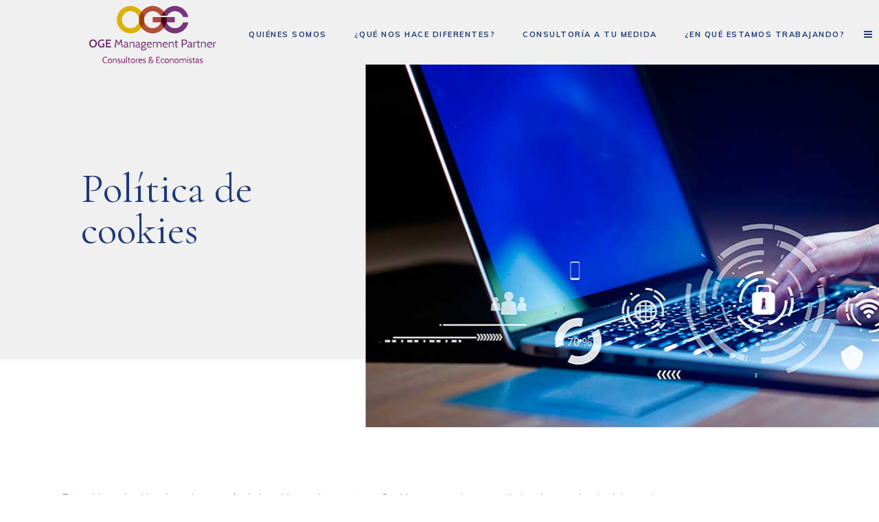

--- FILE ---
content_type: text/html; charset=UTF-8
request_url: https://ogeconsultores.es/politica-de-cookies/
body_size: 18711
content:
	<!DOCTYPE html>
<html lang="es">
<head>
	<meta charset="UTF-8" />
	
				<meta name="viewport" content="width=device-width,initial-scale=1,user-scalable=no">
		
            
            
	<link rel="profile" href="http://gmpg.org/xfn/11" />
	<link rel="pingback" href="https://ogeconsultores.es/xmlrpc.php" />

	<!--||  JM Twitter Cards by Julien Maury 11.1.4  ||-->
<meta name="twitter:card" content="summary">
<!-- [(-_-)@ creator: Missing critical option ! @(-_-)] -->
<!-- [(-_-)@ site: Missing critical option ! @(-_-)] -->
<meta name="twitter:title" content="Política de cookies">
<meta name="twitter:description" content="&nbsp;&nbsp;Este sitio web, al igual que la mayoría de los sitios en Internet, usa Cookies para mejorar y optimizar la experiencia del usuario.&nbsp;A continuación, encontrará infor">
<meta name="twitter:image" content="https://ogeconsultores.es/wp-content/plugins/jm-twitter-cards/admin/img/Twitter_logo_blue.png">
<!--||  /JM Twitter Cards by Julien Maury 11.1.4  ||-->
<meta name='robots' content='index, follow, max-image-preview:large, max-snippet:-1, max-video-preview:-1' />

	<!-- This site is optimized with the Yoast SEO plugin v16.7 - https://yoast.com/wordpress/plugins/seo/ -->
	<title>Política de cookies - OGE Consultores</title>
	<link rel="canonical" href="https://ogeconsultores.es/politica-de-cookies/" />
	<meta property="og:locale" content="es_ES" />
	<meta property="og:type" content="article" />
	<meta property="og:title" content="Política de cookies - OGE Consultores" />
	<meta property="og:description" content="&nbsp; &nbsp; Este sitio web, al igual que la mayoría de los sitios en Internet, usa Cookies para mejorar y optimizar la experiencia del usuario. &nbsp; A continuación, encontrará información detallada sobre qué son las Cookies, qué tipo de Cookies utiliza este sitio web, cómo..." />
	<meta property="og:url" content="https://ogeconsultores.es/politica-de-cookies/" />
	<meta property="og:site_name" content="OGE Consultores" />
	<meta property="article:modified_time" content="2021-01-19T22:56:12+00:00" />
	<meta name="twitter:card" content="summary_large_image" />
	<meta name="twitter:label1" content="Tiempo de lectura" />
	<meta name="twitter:data1" content="7 minutos" />
	<script type="application/ld+json" class="yoast-schema-graph">{"@context":"https://schema.org","@graph":[{"@type":"WebSite","@id":"https://ogeconsultores.es/#website","url":"https://ogeconsultores.es/","name":"OGE Consultores","description":"Consultora especializada en Granada","potentialAction":[{"@type":"SearchAction","target":{"@type":"EntryPoint","urlTemplate":"https://ogeconsultores.es/?s={search_term_string}"},"query-input":"required name=search_term_string"}],"inLanguage":"es"},{"@type":"WebPage","@id":"https://ogeconsultores.es/politica-de-cookies/#webpage","url":"https://ogeconsultores.es/politica-de-cookies/","name":"Pol\u00edtica de cookies - OGE Consultores","isPartOf":{"@id":"https://ogeconsultores.es/#website"},"datePublished":"2021-01-17T16:15:37+00:00","dateModified":"2021-01-19T22:56:12+00:00","breadcrumb":{"@id":"https://ogeconsultores.es/politica-de-cookies/#breadcrumb"},"inLanguage":"es","potentialAction":[{"@type":"ReadAction","target":["https://ogeconsultores.es/politica-de-cookies/"]}]},{"@type":"BreadcrumbList","@id":"https://ogeconsultores.es/politica-de-cookies/#breadcrumb","itemListElement":[{"@type":"ListItem","position":1,"name":"Portada","item":"https://ogeconsultores.es/"},{"@type":"ListItem","position":2,"name":"Pol\u00edtica de cookies"}]}]}</script>
	<!-- / Yoast SEO plugin. -->


<link rel='dns-prefetch' href='//fonts.googleapis.com' />
<link rel='dns-prefetch' href='//s.w.org' />
<link rel="alternate" type="application/rss+xml" title="OGE Consultores &raquo; Feed" href="https://ogeconsultores.es/feed/" />
<link rel="alternate" type="application/rss+xml" title="OGE Consultores &raquo; Feed de los comentarios" href="https://ogeconsultores.es/comments/feed/" />
<link rel="alternate" type="application/rss+xml" title="OGE Consultores &raquo; Comentario Política de cookies del feed" href="https://ogeconsultores.es/politica-de-cookies/feed/" />
		<script type="text/javascript">
			window._wpemojiSettings = {"baseUrl":"https:\/\/s.w.org\/images\/core\/emoji\/13.0.1\/72x72\/","ext":".png","svgUrl":"https:\/\/s.w.org\/images\/core\/emoji\/13.0.1\/svg\/","svgExt":".svg","source":{"concatemoji":"https:\/\/ogeconsultores.es\/wp-includes\/js\/wp-emoji-release.min.js?ver=5.7.6"}};
			!function(e,a,t){var n,r,o,i=a.createElement("canvas"),p=i.getContext&&i.getContext("2d");function s(e,t){var a=String.fromCharCode;p.clearRect(0,0,i.width,i.height),p.fillText(a.apply(this,e),0,0);e=i.toDataURL();return p.clearRect(0,0,i.width,i.height),p.fillText(a.apply(this,t),0,0),e===i.toDataURL()}function c(e){var t=a.createElement("script");t.src=e,t.defer=t.type="text/javascript",a.getElementsByTagName("head")[0].appendChild(t)}for(o=Array("flag","emoji"),t.supports={everything:!0,everythingExceptFlag:!0},r=0;r<o.length;r++)t.supports[o[r]]=function(e){if(!p||!p.fillText)return!1;switch(p.textBaseline="top",p.font="600 32px Arial",e){case"flag":return s([127987,65039,8205,9895,65039],[127987,65039,8203,9895,65039])?!1:!s([55356,56826,55356,56819],[55356,56826,8203,55356,56819])&&!s([55356,57332,56128,56423,56128,56418,56128,56421,56128,56430,56128,56423,56128,56447],[55356,57332,8203,56128,56423,8203,56128,56418,8203,56128,56421,8203,56128,56430,8203,56128,56423,8203,56128,56447]);case"emoji":return!s([55357,56424,8205,55356,57212],[55357,56424,8203,55356,57212])}return!1}(o[r]),t.supports.everything=t.supports.everything&&t.supports[o[r]],"flag"!==o[r]&&(t.supports.everythingExceptFlag=t.supports.everythingExceptFlag&&t.supports[o[r]]);t.supports.everythingExceptFlag=t.supports.everythingExceptFlag&&!t.supports.flag,t.DOMReady=!1,t.readyCallback=function(){t.DOMReady=!0},t.supports.everything||(n=function(){t.readyCallback()},a.addEventListener?(a.addEventListener("DOMContentLoaded",n,!1),e.addEventListener("load",n,!1)):(e.attachEvent("onload",n),a.attachEvent("onreadystatechange",function(){"complete"===a.readyState&&t.readyCallback()})),(n=t.source||{}).concatemoji?c(n.concatemoji):n.wpemoji&&n.twemoji&&(c(n.twemoji),c(n.wpemoji)))}(window,document,window._wpemojiSettings);
		</script>
		<style type="text/css">
img.wp-smiley,
img.emoji {
	display: inline !important;
	border: none !important;
	box-shadow: none !important;
	height: 1em !important;
	width: 1em !important;
	margin: 0 .07em !important;
	vertical-align: -0.1em !important;
	background: none !important;
	padding: 0 !important;
}
</style>
	<link rel='stylesheet' id='layerslider-css'  href='https://ogeconsultores.es/wp-content/plugins/LayerSlider/assets/static/layerslider/css/layerslider.css?ver=6.11.2' type='text/css' media='all' />
<link rel='stylesheet' id='wp-block-library-css'  href='https://ogeconsultores.es/wp-includes/css/dist/block-library/style.min.css?ver=5.7.6' type='text/css' media='all' />
<link rel='stylesheet' id='contact-form-7-css'  href='https://ogeconsultores.es/wp-content/plugins/contact-form-7/includes/css/styles.css?ver=5.4.2' type='text/css' media='all' />
<link rel='stylesheet' id='cookie-law-info-css'  href='https://ogeconsultores.es/wp-content/plugins/cookie-law-info/public/css/cookie-law-info-public.css?ver=2.0.1' type='text/css' media='all' />
<link rel='stylesheet' id='cookie-law-info-gdpr-css'  href='https://ogeconsultores.es/wp-content/plugins/cookie-law-info/public/css/cookie-law-info-gdpr.css?ver=2.0.1' type='text/css' media='all' />
<link rel='stylesheet' id='rs-plugin-settings-css'  href='https://ogeconsultores.es/wp-content/plugins/revslider/public/assets/css/rs6.css?ver=6.2.23' type='text/css' media='all' />
<style id='rs-plugin-settings-inline-css' type='text/css'>
#rs-demo-id {}
</style>
<link rel='stylesheet' id='68903441a-css'  href='https://ogeconsultores.es/wp-content/uploads/essential-addons-elementor/734e5f942.min.css?ver=1648109374' type='text/css' media='all' />
<link rel='stylesheet' id='mediaelement-css'  href='https://ogeconsultores.es/wp-includes/js/mediaelement/mediaelementplayer-legacy.min.css?ver=4.2.16' type='text/css' media='all' />
<link rel='stylesheet' id='wp-mediaelement-css'  href='https://ogeconsultores.es/wp-includes/js/mediaelement/wp-mediaelement.min.css?ver=5.7.6' type='text/css' media='all' />
<link rel='stylesheet' id='bridge-default-style-css'  href='https://ogeconsultores.es/wp-content/themes/bridge/style.css?ver=5.7.6' type='text/css' media='all' />
<link rel='stylesheet' id='bridge-qode-font_awesome-css'  href='https://ogeconsultores.es/wp-content/themes/bridge/css/font-awesome/css/font-awesome.min.css?ver=5.7.6' type='text/css' media='all' />
<link rel='stylesheet' id='bridge-qode-font_elegant-css'  href='https://ogeconsultores.es/wp-content/themes/bridge/css/elegant-icons/style.min.css?ver=5.7.6' type='text/css' media='all' />
<link rel='stylesheet' id='bridge-qode-linea_icons-css'  href='https://ogeconsultores.es/wp-content/themes/bridge/css/linea-icons/style.css?ver=5.7.6' type='text/css' media='all' />
<link rel='stylesheet' id='bridge-qode-dripicons-css'  href='https://ogeconsultores.es/wp-content/themes/bridge/css/dripicons/dripicons.css?ver=5.7.6' type='text/css' media='all' />
<link rel='stylesheet' id='bridge-qode-kiko-css'  href='https://ogeconsultores.es/wp-content/themes/bridge/css/kiko/kiko-all.css?ver=5.7.6' type='text/css' media='all' />
<link rel='stylesheet' id='bridge-qode-font_awesome_5-css'  href='https://ogeconsultores.es/wp-content/themes/bridge/css/font-awesome-5/css/font-awesome-5.min.css?ver=5.7.6' type='text/css' media='all' />
<link rel='stylesheet' id='bridge-stylesheet-css'  href='https://ogeconsultores.es/wp-content/themes/bridge/css/stylesheet.min.css?ver=5.7.6' type='text/css' media='all' />
<style id='bridge-stylesheet-inline-css' type='text/css'>
   .page-id-1265.disabled_footer_top .footer_top_holder, .page-id-1265.disabled_footer_bottom .footer_bottom_holder { display: none;}


</style>
<link rel='stylesheet' id='bridge-print-css'  href='https://ogeconsultores.es/wp-content/themes/bridge/css/print.css?ver=5.7.6' type='text/css' media='all' />
<link rel='stylesheet' id='bridge-style-dynamic-css'  href='https://ogeconsultores.es/wp-content/themes/bridge/css/style_dynamic.css?ver=1612794138' type='text/css' media='all' />
<link rel='stylesheet' id='bridge-responsive-css'  href='https://ogeconsultores.es/wp-content/themes/bridge/css/responsive.min.css?ver=5.7.6' type='text/css' media='all' />
<link rel='stylesheet' id='bridge-style-dynamic-responsive-css'  href='https://ogeconsultores.es/wp-content/themes/bridge/css/style_dynamic_responsive.css?ver=1612794138' type='text/css' media='all' />
<style id='bridge-style-dynamic-responsive-inline-css' type='text/css'>
.q_pie_chart_holder .pie_chart_text, .q_pie_chart_with_icon_holder .pie_chart_text{
margin: 6px 0 0;
}

.q_team .q_team_text{
padding-left: 0;
padding-top: 9px;
}

.q_team .q_team_title_holder{
text-align: left;
margin: 0 0 5px;
}

.q_team .q_team_title_holder .q_team_name{
margin: 0 0 0px;
}

.q_team .q_team_description_inner{
text-align: left;
padding-left: 0;
color: #777777;
}

.elementor-accordion .elementor-tab-content{
border-top: none;
}

.qode-btn.qode-btn-simple{
position: relative;
}

.qode-btn.qode-btn-simple:before{
content: '';
position: absolute;
left: 0;
width: 15px;
height: 1px;
background: #ff7d44;
top: 50%;
transform: translateY(-1px);
}

.qode-btn.qode-btn-simple .qode-btn-text{
padding-left: 30px;
}

.qode-btn.qode-btn-simple:after{
content: '';
position: absolute;
left: 17px;
top: 50%;
transform: translateY(-3px);
width: 6px;
height: 6px;
border-radius: 50%;
background: transparent;
border: 1px solid #ff7d44;
}

.q_pie_chart_holder .q_percentage{
font-family: 'Cormorant Garamond', sans-serif;
}

.q_team .q_team_description_inner p{
color: #777777;
}

section .elementor-accordion .elementor-tab-content{
border-top: none;
}

section .elementor-accordion .elementor-tab-title .elementor-accordion-icon{
font-size: 17px;
margin-top: 5px;
}

section .elementor-accordion .elementor-accordion-item+.elementor-accordion-item{
border-top: 1px solid #d4d4d4;
}

section .elementor-accordion .elementor-accordion-item{
margin: 0 0 23px;
} 

nav.main_menu ul li.active a {
    color: #6c306d;
}

.q_list.circle ul>li:before {
    background-color: #6c306d;
}

.cf7_custom_style_3 input.wpcf7-form-control.wpcf7-submit, .cf7_custom_style_3 input.wpcf7-form-control.wpcf7-submit:not([disabled]) {
    background-color: #6c306d;
    border-color: #6c306d;
}


header.sticky nav.main_menu > ul > li > a:hover span, header.sticky nav.main_menu > ul > li.active > a span, header.sticky nav.main_menu > ul > li:hover > a > span, header.sticky nav.main_menu > ul > li > a:hover > i, header.sticky nav.main_menu > ul > li:hover > a > i, header.sticky nav.main_menu > ul > li.active > a > i, .light.sticky nav.main_menu > ul > li > a:hover, .light.sticky nav.main_menu > ul > li.active > a, .dark.sticky nav.main_menu > ul > li > a:hover, .dark.sticky nav.main_menu > ul > li.active > a {
    color: #6c306d !important;
}

.page-id-1038 .title.title_size_large h1, .page-id-1040 .title.title_size_large h1, .page-id-1042 .title.title_size_large h1, .page-id-3 .title.title_size_large h1, .page-id-1265 .title.title_size_large h1, .category .title.title_size_large h1 {
    text-transform: initial;
    font-size: 66px;
}

.page-id-1038 .title_subtitle_holder_inner, .page-id-1040 .title_subtitle_holder_inner, .page-id-1042 .title_subtitle_holder_inner, .page-id-1265 .title_subtitle_holder_inner, .page-id-3 .title_subtitle_holder_inner, .category .title_subtitle_holder_inner{
   max-width: 670px !important;
} 

.elementor-1040 .elementor-element.elementor-element-b78171b .elementor-accordion .elementor-tab-content {
    line-height: inherit !important;
}

.elementor-1040 .elementor-element.elementor-element-b78171b .elementor-accordion .elementor-accordion-title{
    text-transform: inherit !important;
}

.page-id-1042 .elementor-text-editor.elementor-clearfix p{
   font-size:20px;
}

span.post_author {
    display: none;
}

.single-post .container {
    margin-top: 100px;
}

.single-post .title_outer.title_without_animation {
    display: none;
}

a.cli-privacy-readmore {
    display: none !important;
}

.single-post h5 a {
    font-size: 18px !important;
    text-transform: initial;
}

.single-post h5.latest_post_title.entry_title {
    line-height: 19px;
}

.single-post h2.entry_title {
    font-size: 50px;
}

.blog_holder.blog_single article h2 {
    font-size: 40px;
    line-height: 48px;
}

@media only screen and (max-width: 1440px) and (min-width: 769px){
    rs-layer#slider-1-slide-1-layer-5 {
       font-size: 78px !important;
   }
   rs-layer#grande-slider1, rs-layer#grande-slider2, rs-layer#grande-slider3 {
     left: 300px;
     top: 170px;
  }
  rs-layer#rosa-slider1, rs-layer#rosa-slider2, rs-layer#rosa-slider3 {
     left: 300px;
     top: 170px;
  }
  rs-layer#mediana-slider1, rs-layer#mediana-slider2, rs-layer#mediano-slider3 {
    left: 300px;
    top: 270px;
  }

  rs-layer#slider-1-slide-1-layer-5, rs-layer#slider-1-slide-2-layer-5, rs-layer#slider-1-slide-3-layer-5 {
    width: 600px !important;
    white-space: initial !important;
    top: -50px !important;
  }
 rs-layer#slider-1-slide-1-layer-4, rs-layer#slider-1-slide-2-layer-4, rs-layer#slider-1-slide-3-layer-4 {
    top: -100px;
}

rs-layer#slider-1-slide-1-layer-6, rs-layer#slider-1-slide-2-layer-6, rs-layer#slider-1-slide-3-layer-6 {
    width: 500px !important;
}

nav.main_menu > ul > li > a {
    padding: 0 8px;
    font-size: 11px;
}

.title.title_size_large h1 {
    font-size: 60px !important;
    line-height: 60px !important;
    width: 380px;
}

li#nav-menu-item-1137, li#nav-menu-item-1251 {
    display: none;
}

  .blog_holder.blog_gallery article .post_text h5 a {
      font-size: 20px;
      line-height: 20px;
  }

  .blog_holder.blog_gallery article .post_text h5 {
    line-height: 20px !important;
  }

  .blog_holder.blog_gallery article .post_category a {
    white-space: nowrap;
   }

  .elementor-element.elementor-element-f053920.elementor-widget.elementor-widget-heading h2, .elementor-element.elementor-element-cbd618a.elementor-widget.elementor-widget-heading h2 {
    font-size: 47px;
  }

  elementor-element.elementor-element-cbd618a.elementor-widget.elementor-widget-heading h2 {
     margin-top: 20px;
  }

}

@media only screen and (max-width: 1280px) {
      .blog_holder.blog_gallery article .post_text h5 a {
        font-size: 20px;
        line-height: 20px !important;
      }
   .blog_holder.blog_gallery article .post_text h5 {
     line-height: 20px !important;
    }
   
     .blog_holder.blog_gallery article .post_category a {
      white-space: nowrap;
     }     

     rs-layer#mediana-slider1, rs-layer#mediana-slider2, rs-layer#mediano-slider3 {
       left: 380px;
       /*top: 170px; */
    }
    rs-layer#grande-slider1, rs-layer#grande-slider2, rs-layer#grande-slider3 {
       left: 380px;
       /*top: 70px */;
   }
   rs-layer#slider-1-slide-1-layer-6, rs-layer#slider-1-slide-2-layer-6, rs-layer#slider-1-slide-3-layer-6 {
      width: 550px !important;
      white-space: initial !important;
  }

  .elementor-element.elementor-element-f053920.elementor-widget.elementor-widget-heading h2, .elementor-element.elementor-element-cbd618a.elementor-widget.elementor-widget-heading h2 {
     font-size: 47px;
  }
  .elementor-element.elementor-element-cbd618a.elementor-widget.elementor-widget-heading h2 {
    margin-top: 20px;
  }
}

@media only screen and (max-width: 768px) {
   .title.title_size_large h1 {
    width: 300px;
    line-height: 65px !important;
    font-size: 50px !important;
}

   .blog_holder.blog_gallery.masonry_pagination article {
     overflow: scroll;
   }
}

@media only screen and (min-width: 1001px){
.header_bottom{
padding-right: 101px;
}
}

header .header_inner_left{
left: 118px;
}

.q_list.circle ul>li, .q_list.number ul>li{
    color: #777777;
    margin: 0 0 8px;
    padding: 0 0 0 27px;
}

.q_list.circle ul>li:before{
    width: 15px;
    height: 1px;
    border-radius: 0;
    background-color: #ff7d44;
    top: 13px;
}

.qode_icon_with_text_widget .q_icon_with_title .icon_with_title_link{
margin: 0;
}

.qode_icon_with_text_widget .q_icon_with_title.tiny .icon_text_holder{
padding: 0 0 0 29px;
}

.qode_icon_with_text_widget .q_icon_with_title .icon_text_inner{
padding: 0 0 13px;
}

.qode-cf-newsletter-outer {
display: flex;
width: 100%;
}

.qode-cf-newsletter-outer .qode-cf-newsletter-mail{
width: 100%;
}

.qode-cf-newsletter-outer .qode-cf-newsletter-submit input{
font-family: "linea-basic-10" !important;
}

.q_icon_with_title .icon_with_title_link{
margin: 3px 0 0;
}

footer .q_icon_with_title:not(.right) .icon_holder{
top: -3px;
}

.qode-cf-newsletter-outer input.wpcf7-form-control.wpcf7-submit, .qode-cf-newsletter-outer input.wpcf7-form-control.wpcf7-submit:not([disabled]), .qode-cf-newsletter-outer .qode-cf-newsletter-outer .cf7_custom_style_1 input.wpcf7-form-control.wpcf7-submit:not([disabled]){
font-family: "linea-basic-10" !important;
}

.qode-cf-newsletter-outer div.wpcf7 .ajax-loader{
display: none;
}

.cf7_custom_style_1 input.wpcf7-form-control.wpcf7-submit, .cf7_custom_style_1 input.wpcf7-form-control.wpcf7-submit:not([disabled]) {
    background-color: #6c306d;
    border-color: #6c306d;
    font-size: 20px;
    height: 49px;
    line-height: 49px;
    padding: 0 14px;
}

.cf7_custom_style_1 input.wpcf7-form-control.wpcf7-text, .cf7_custom_style_1 input.wpcf7-form-control.wpcf7-number, .cf7_custom_style_1 input.wpcf7-form-control.wpcf7-date, .cf7_custom_style_1 textarea.wpcf7-form-control.wpcf7-textarea, .cf7_custom_style_1 select.wpcf7-form-control.wpcf7-select, .cf7_custom_style_1 input.wpcf7-form-control.wpcf7-quiz {
    background-color: rgba(255,255,255,0);
    border-color: #c1c1c1;
    border-width: 1px;
    border-style: solid;
    color: #ffffff;
    font-family: Muli;
    font-style: normal;
    font-weight: 400;
    letter-spacing: 0px;
    text-transform: none;
    margin-top: 0px;
    margin-bottom: 0px;
}

.footer_bottom_holder {
    background-color: #fff !important;
    padding: 0% 6% 0% 06%;
}

.contenedor-camara {
    padding: 80px;
    font-size: 16px;
}

.footer-fila1{
  display:flex;
  flex-wrap:wrap;
  align-items:center;
  justify-content: space-around;
}

.footer-fila2{
  padding: 40px 0;
}

.footer-fila3{
  display:flex;
  flex-wrap:wrap;
   justify-content: space-around;
}

@media only screen and (min-width: 769px) and (max-width: 1024px){
.footer_top, .footer_top.footer_top_full{
padding-left: 45px;
padding-right: 45px;
}
}

.cf7_custom_style_1 .qode-cf-newsletter-outer input.wpcf7-form-control.wpcf7-text{
border-right: 0
}

@media only screen and (max-width: 1366px){
.q_counter_holder span.counter{
font-size: 90px;
}

.q_counter_holder p.counter_text{
font-size: 35px;
}
}

.cf7_custom_style_2 input.wpcf7-form-control.wpcf7-submit, .cf7_custom_style_2 input.wpcf7-form-control.wpcf7-submit:not([disabled]){
margin: 27px 0 0;
}
.qode_video_box .qode_video_image .qode_video_box_button{
       border: 1px solid #fff;
}

.title_outer .title .title_holder .container_inner{
    width: 100%;
}

@media only screen and (min-width: 1001px){
    .title_outer .title .title_holder .container_inner{
        padding: 0 118px!important;
    }
}

@media only screen and (max-width: 1000px){
    .title_outer .title .title_holder .container_inner{
        padding: 0 45px!important;
    }
}

@media only screen and (max-width: 480px){
    .title_outer .title .title_holder .container_inner{
        padding: 0 25px!important;
    }

   .title.title_size_large h1 {
    width: 158px;
    font-size: 30px !important;
    line-height: 30px !important;
  }

  rs-layer#slider-1-slide-1-layer-6, rs-layer#slider-1-slide-2-layer-6, rs-layer#slider-1-slide-3-layer-6{
       width: 246px !important;
  }
   .elementor-335 .elementor-element.elementor-element-619b508 > .elementor-element-populated {
     margin: 0px  !important;
  }

}

@media only screen and (max-width: 420px){
    .title_outer .title .title_holder .container_inner{
        padding: 0 15px!important;
    }
}

.cf7_custom_style_3 input.wpcf7-form-control.wpcf7-submit, .cf7_custom_style_3 input.wpcf7-form-control.wpcf7-submit:not([disabled]){
margin: 27px 0 0;
}

.title_subtitle_holder{
padding-bottom: 5%;
}

.q_icon_with_title .icon_with_title_link:hover{
color: #ff7d44 !important;
}

@media only screen and (min-width: 1441px){
.qode-footer-paragraf{
    padding-right: 25%;
    box-sizing: border-box;
}
}
@media only screen and (max-width: 480px){
.footer_top.footer_top_full{
padding: 50px 25px;
}
}

@media only screen and (max-width: 1440px) {
rs-arrow.tp-leftarrow.tparrows.bridge-navigation,
rs-arrow.tp-rightarrow.tparrows.bridge-navigation{
left: -77px !important;
}

}

</style>
<link rel='stylesheet' id='js_composer_front-css'  href='https://ogeconsultores.es/wp-content/plugins/js_composer/assets/css/js_composer.min.css?ver=6.4.1' type='text/css' media='all' />
<link rel='stylesheet' id='bridge-style-handle-google-fonts-css'  href='https://fonts.googleapis.com/css?family=Raleway%3A100%2C200%2C300%2C400%2C500%2C600%2C700%2C800%2C900%2C100italic%2C300italic%2C400italic%2C700italic%7CCormorant+Garamond%3A100%2C200%2C300%2C400%2C500%2C600%2C700%2C800%2C900%2C100italic%2C300italic%2C400italic%2C700italic%7CMuli%3A100%2C200%2C300%2C400%2C500%2C600%2C700%2C800%2C900%2C100italic%2C300italic%2C400italic%2C700italic&#038;subset=latin%2Clatin-ext&#038;ver=1.0.0' type='text/css' media='all' />
<link rel='stylesheet' id='bridge-core-dashboard-style-css'  href='https://ogeconsultores.es/wp-content/plugins/bridge-core/modules/core-dashboard/assets/css/core-dashboard.min.css?ver=5.7.6' type='text/css' media='all' />
<link rel='stylesheet' id='bridge-childstyle-css'  href='https://ogeconsultores.es/wp-content/themes/bridge-child/style.css?ver=5.7.6' type='text/css' media='all' />
<script type='text/javascript' src='https://ogeconsultores.es/wp-content/themes/bridge/js/plugins/ScrollToPlugin.min.js?ver=5.7.6' id='ScrollToPlugin-js'></script>
<script type='text/javascript' src='https://ogeconsultores.es/wp-includes/js/jquery/jquery.min.js?ver=3.5.1' id='jquery-core-js'></script>
<script type='text/javascript' src='https://ogeconsultores.es/wp-includes/js/jquery/jquery-migrate.min.js?ver=3.3.2' id='jquery-migrate-js'></script>
<script type='text/javascript' id='layerslider-utils-js-extra'>
/* <![CDATA[ */
var LS_Meta = {"v":"6.11.2","fixGSAP":"1"};
/* ]]> */
</script>
<script type='text/javascript' src='https://ogeconsultores.es/wp-content/plugins/LayerSlider/assets/static/layerslider/js/layerslider.utils.js?ver=6.11.2' id='layerslider-utils-js'></script>
<script type='text/javascript' src='https://ogeconsultores.es/wp-content/plugins/LayerSlider/assets/static/layerslider/js/layerslider.kreaturamedia.jquery.js?ver=6.11.2' id='layerslider-js'></script>
<script type='text/javascript' src='https://ogeconsultores.es/wp-content/plugins/LayerSlider/assets/static/layerslider/js/layerslider.transitions.js?ver=6.11.2' id='layerslider-transitions-js'></script>
<script type='text/javascript' id='cookie-law-info-js-extra'>
/* <![CDATA[ */
var Cli_Data = {"nn_cookie_ids":[],"cookielist":[],"non_necessary_cookies":[],"ccpaEnabled":"","ccpaRegionBased":"","ccpaBarEnabled":"","ccpaType":"gdpr","js_blocking":"1","custom_integration":"","triggerDomRefresh":"","secure_cookies":""};
var cli_cookiebar_settings = {"animate_speed_hide":"500","animate_speed_show":"500","background":"#FFF","border":"#b1a6a6c2","border_on":"","button_1_button_colour":"#61a229","button_1_button_hover":"#4e8221","button_1_link_colour":"#fff","button_1_as_button":"1","button_1_new_win":"","button_2_button_colour":"#333","button_2_button_hover":"#292929","button_2_link_colour":"#444","button_2_as_button":"","button_2_hidebar":"1","button_3_button_colour":"#dd3333","button_3_button_hover":"#b12929","button_3_link_colour":"#fff","button_3_as_button":"1","button_3_new_win":"","button_4_button_colour":"#000","button_4_button_hover":"#000000","button_4_link_colour":"#333333","button_4_as_button":"","button_7_button_colour":"#61a229","button_7_button_hover":"#4e8221","button_7_link_colour":"#fff","button_7_as_button":"1","button_7_new_win":"","font_family":"inherit","header_fix":"","notify_animate_hide":"1","notify_animate_show":"","notify_div_id":"#cookie-law-info-bar","notify_position_horizontal":"right","notify_position_vertical":"bottom","scroll_close":"","scroll_close_reload":"","accept_close_reload":"","reject_close_reload":"","showagain_tab":"","showagain_background":"#fff","showagain_border":"#000","showagain_div_id":"#cookie-law-info-again","showagain_x_position":"100px","text":"#333333","show_once_yn":"","show_once":"10000","logging_on":"","as_popup":"","popup_overlay":"1","bar_heading_text":"","cookie_bar_as":"banner","popup_showagain_position":"bottom-right","widget_position":"left"};
var log_object = {"ajax_url":"https:\/\/ogeconsultores.es\/wp-admin\/admin-ajax.php"};
/* ]]> */
</script>
<script type='text/javascript' src='https://ogeconsultores.es/wp-content/plugins/cookie-law-info/public/js/cookie-law-info-public.js?ver=2.0.1' id='cookie-law-info-js'></script>
<script type='text/javascript' src='https://ogeconsultores.es/wp-content/plugins/revslider/public/assets/js/rbtools.min.js?ver=6.2.23' id='tp-tools-js'></script>
<script type='text/javascript' src='https://ogeconsultores.es/wp-content/plugins/revslider/public/assets/js/rs6.min.js?ver=6.2.23' id='revmin-js'></script>
<meta name="generator" content="Powered by LayerSlider 6.11.2 - Multi-Purpose, Responsive, Parallax, Mobile-Friendly Slider Plugin for WordPress." />
<!-- LayerSlider updates and docs at: https://layerslider.kreaturamedia.com -->
<link rel="https://api.w.org/" href="https://ogeconsultores.es/wp-json/" /><link rel="alternate" type="application/json" href="https://ogeconsultores.es/wp-json/wp/v2/pages/1265" /><link rel="EditURI" type="application/rsd+xml" title="RSD" href="https://ogeconsultores.es/xmlrpc.php?rsd" />
<link rel="wlwmanifest" type="application/wlwmanifest+xml" href="https://ogeconsultores.es/wp-includes/wlwmanifest.xml" /> 
<meta name="generator" content="WordPress 5.7.6" />
<link rel='shortlink' href='https://ogeconsultores.es/?p=1265' />
<link rel="alternate" type="application/json+oembed" href="https://ogeconsultores.es/wp-json/oembed/1.0/embed?url=https%3A%2F%2Fogeconsultores.es%2Fpolitica-de-cookies%2F" />
<link rel="alternate" type="text/xml+oembed" href="https://ogeconsultores.es/wp-json/oembed/1.0/embed?url=https%3A%2F%2Fogeconsultores.es%2Fpolitica-de-cookies%2F&#038;format=xml" />
			<script type="text/javascript">
				var cli_flush_cache = true;
			</script>
<meta name="generator" content="Powered by WPBakery Page Builder - drag and drop page builder for WordPress."/>
<meta name="generator" content="Powered by Slider Revolution 6.2.23 - responsive, Mobile-Friendly Slider Plugin for WordPress with comfortable drag and drop interface." />
<link rel="icon" href="https://ogeconsultores.es/wp-content/uploads/2020/12/cropped-favicon-oge-32x32.jpg" sizes="32x32" />
<link rel="icon" href="https://ogeconsultores.es/wp-content/uploads/2020/12/cropped-favicon-oge-192x192.jpg" sizes="192x192" />
<link rel="apple-touch-icon" href="https://ogeconsultores.es/wp-content/uploads/2020/12/cropped-favicon-oge-180x180.jpg" />
<meta name="msapplication-TileImage" content="https://ogeconsultores.es/wp-content/uploads/2020/12/cropped-favicon-oge-270x270.jpg" />
<script type="text/javascript">function setREVStartSize(e){
			//window.requestAnimationFrame(function() {				 
				window.RSIW = window.RSIW===undefined ? window.innerWidth : window.RSIW;	
				window.RSIH = window.RSIH===undefined ? window.innerHeight : window.RSIH;	
				try {								
					var pw = document.getElementById(e.c).parentNode.offsetWidth,
						newh;
					pw = pw===0 || isNaN(pw) ? window.RSIW : pw;
					e.tabw = e.tabw===undefined ? 0 : parseInt(e.tabw);
					e.thumbw = e.thumbw===undefined ? 0 : parseInt(e.thumbw);
					e.tabh = e.tabh===undefined ? 0 : parseInt(e.tabh);
					e.thumbh = e.thumbh===undefined ? 0 : parseInt(e.thumbh);
					e.tabhide = e.tabhide===undefined ? 0 : parseInt(e.tabhide);
					e.thumbhide = e.thumbhide===undefined ? 0 : parseInt(e.thumbhide);
					e.mh = e.mh===undefined || e.mh=="" || e.mh==="auto" ? 0 : parseInt(e.mh,0);		
					if(e.layout==="fullscreen" || e.l==="fullscreen") 						
						newh = Math.max(e.mh,window.RSIH);					
					else{					
						e.gw = Array.isArray(e.gw) ? e.gw : [e.gw];
						for (var i in e.rl) if (e.gw[i]===undefined || e.gw[i]===0) e.gw[i] = e.gw[i-1];					
						e.gh = e.el===undefined || e.el==="" || (Array.isArray(e.el) && e.el.length==0)? e.gh : e.el;
						e.gh = Array.isArray(e.gh) ? e.gh : [e.gh];
						for (var i in e.rl) if (e.gh[i]===undefined || e.gh[i]===0) e.gh[i] = e.gh[i-1];
											
						var nl = new Array(e.rl.length),
							ix = 0,						
							sl;					
						e.tabw = e.tabhide>=pw ? 0 : e.tabw;
						e.thumbw = e.thumbhide>=pw ? 0 : e.thumbw;
						e.tabh = e.tabhide>=pw ? 0 : e.tabh;
						e.thumbh = e.thumbhide>=pw ? 0 : e.thumbh;					
						for (var i in e.rl) nl[i] = e.rl[i]<window.RSIW ? 0 : e.rl[i];
						sl = nl[0];									
						for (var i in nl) if (sl>nl[i] && nl[i]>0) { sl = nl[i]; ix=i;}															
						var m = pw>(e.gw[ix]+e.tabw+e.thumbw) ? 1 : (pw-(e.tabw+e.thumbw)) / (e.gw[ix]);					
						newh =  (e.gh[ix] * m) + (e.tabh + e.thumbh);
					}				
					if(window.rs_init_css===undefined) window.rs_init_css = document.head.appendChild(document.createElement("style"));					
					document.getElementById(e.c).height = newh+"px";
					window.rs_init_css.innerHTML += "#"+e.c+"_wrapper { height: "+newh+"px }";				
				} catch(e){
					console.log("Failure at Presize of Slider:" + e)
				}					   
			//});
		  };</script>
<noscript><style> .wpb_animate_when_almost_visible { opacity: 1; }</style></noscript></head>

<body class="page-template-default page page-id-1265 bridge-core-2.5  qode_grid_1300 side_area_uncovered_from_content footer_responsive_adv qode-overridden-elementors-fonts qode_disabled_responsive_button_padding_change qode-child-theme-ver-1.0.0 qode-theme-ver-23.5 qode-theme-bridge wpb-js-composer js-comp-ver-6.4.1 vc_responsive elementor-default elementor-kit-978" itemscope itemtype="http://schema.org/WebPage">



	<section class="side_menu right ">
				<a href="#" target="_self" class="close_side_menu"></a>
		<div id="custom_html-2" class="widget_text widget widget_custom_html posts_holder"><div class="textwidget custom-html-widget"><h6>Otros enlaces</h6>
<ul>
<li><a href="/hablamos/" target="_self" rel="noopener"><span data-type="normal"  class="qode_icon_shortcode  q_font_awsome_icon   " style=" "><i class="qode_icon_font_awesome fa fa-envelope qode_icon_element" style="" ></i></span>¿Hablamos?</a></li>
	<li><a href="/blog/" target="_self" rel="noopener"><span data-type="normal"  class="qode_icon_shortcode  q_font_awsome_icon   " style=" "><i class="qode_icon_font_awesome fa fa-rss qode_icon_element" style="" ></i></span>Blog</a></li>
	<li><a href="/aviso-legal/" target="_self" rel="noopener"><span data-type="normal"  class="qode_icon_shortcode  q_font_awsome_icon   " style=" "><i class="qode_icon_font_awesome fa fa-balance-scale qode_icon_element" style="" ></i></span>Aviso Legal</a></li>
	<li><a href="/politica-de-cookies/" target="_self" rel="noopener"><i class="fas fa-cookie"></i> Política de cookies</a></li>
</ul>
<div class="separator  transparent   " style="margin-top: 20px;margin-bottom: 7px;"></div>



<!-- [social_icons type="normal_social" icon="fa-twitter" use_custom_size="yes" size="fa-lg" custom_size="17" link="https://twitter.com/OGELab" target="_blank"] -->

<span class='q_social_icon_holder normal_social' ><a itemprop='url' href='https://www.facebook.com/ogemanagement' target='_blank' rel="noopener"><i class="qode_icon_font_awesome fa fa-facebook fa-lg simple_social" style="font-size: 17px;" ></i></a></span>

<span class='q_social_icon_holder normal_social' ><a itemprop='url' href='https://linkedin.com/company/oge-consultores-y-economistas' target='_blank' rel="noopener"><i class="qode_icon_font_awesome fa fa-linkedin fa-lg simple_social" style="font-size: 17px;" ></i></a></span>
</div></div></section>

<div class="wrapper">
	<div class="wrapper_inner">

    
		<!-- Google Analytics start -->
				<!-- Google Analytics end -->

		
	<header class=" scroll_header_top_area  stick transparent scrolled_not_transparent page_header">
	<div class="header_inner clearfix">
				<div class="header_top_bottom_holder">
			
			<div class="header_bottom clearfix" style=' background-color:rgba(255, 255, 255, 0);' >
											<div class="header_inner_left">
																	<div class="mobile_menu_button">
		<span>
			<i class="qode_icon_font_awesome fa fa-bars " ></i>		</span>
	</div>
								<div class="logo_wrapper" >
	<div class="q_logo">
		<a itemprop="url" href="https://ogeconsultores.es/" >
             <img itemprop="image" class="normal" src="https://ogeconsultores.es/wp-content/uploads/2021/02/Logo-OGE-consultores-y-economistas.png" alt="Logo"> 			 <img itemprop="image" class="light" src="https://ogeconsultores.es/wp-content/uploads/2021/02/Logo-OGE-consultores-y-economistas.png" alt="Logo"/> 			 <img itemprop="image" class="dark" src="https://ogeconsultores.es/wp-content/uploads/2021/02/Logo-OGE-consultores-y-economistas.png" alt="Logo"/> 			 <img itemprop="image" class="sticky" src="https://ogeconsultores.es/wp-content/uploads/2021/02/Logo-OGE-fixed.jpg" alt="Logo"/> 			 <img itemprop="image" class="mobile" src="https://ogeconsultores.es/wp-content/uploads/2021/02/Logo-OGE-consultores-y-economistas.png" alt="Logo"/> 					</a>
	</div>
	</div>															</div>
															<div class="header_inner_right">
									<div class="side_menu_button_wrapper right">
																														<div class="side_menu_button">
																																	
	<a class="side_menu_button_link normal " href="javascript:void(0)">
		<i class="qode_icon_font_awesome fa fa-bars " ></i>	</a>
										</div>
									</div>
								</div>
							
							
							<nav class="main_menu drop_down right">
								<ul id="menu-main-menu" class=""><li id="nav-menu-item-965" class="menu-item menu-item-type-post_type menu-item-object-page  narrow"><a href="https://ogeconsultores.es/quienes-somos/" class=""><i class="menu_icon blank fa"></i><span>Quiénes Somos</span><span class="plus"></span></a></li>
<li id="nav-menu-item-1063" class="menu-item menu-item-type-post_type menu-item-object-page menu-item-has-children  has_sub narrow"><a href="https://ogeconsultores.es/que-nos-hace-diferentes/" class=""><i class="menu_icon blank fa"></i><span>¿Qué nos hace diferentes?</span><span class="plus"></span></a>
<div class="second"><div class="inner"><ul>
	<li id="nav-menu-item-1065" class="menu-item menu-item-type-custom menu-item-object-custom "><a href="/que-nos-hace-diferentes/#razon" class=""><i class="menu_icon blank fa"></i><span>Tú eres nuestra razón de ser</span><span class="plus"></span></a></li>
	<li id="nav-menu-item-1064" class="menu-item menu-item-type-custom menu-item-object-custom "><a href="/que-nos-hace-diferentes/#queremos" class=""><i class="menu_icon blank fa"></i><span>Queremos acompañarte</span><span class="plus"></span></a></li>
</ul></div></div>
</li>
<li id="nav-menu-item-1072" class="menu-item menu-item-type-post_type menu-item-object-page  narrow"><a href="https://ogeconsultores.es/consultoria-a-tu-medida/" class=""><i class="menu_icon blank fa"></i><span>Consultoría a tu medida</span><span class="plus"></span></a></li>
<li id="nav-menu-item-1250" class="menu-item menu-item-type-post_type menu-item-object-page  narrow"><a href="https://ogeconsultores.es/en-que-estamos-trabajando/" class=""><i class="menu_icon blank fa"></i><span>¿En qué estamos trabajando?</span><span class="plus"></span></a></li>
<li id="nav-menu-item-1251" class="menu-item menu-item-type-post_type menu-item-object-page  narrow"><a href="https://ogeconsultores.es/hablamos/" class=""><i class="menu_icon blank fa"></i><span>¿Hablamos?</span><span class="plus"></span></a></li>
<li id="nav-menu-item-1137" class="menu-item menu-item-type-post_type menu-item-object-page  narrow"><a href="https://ogeconsultores.es/blog/" class=""><i class="menu_icon blank fa"></i><span>Blog</span><span class="plus"></span></a></li>
</ul>							</nav>
														<nav class="mobile_menu">
	<ul id="menu-main-menu-1" class=""><li id="mobile-menu-item-965" class="menu-item menu-item-type-post_type menu-item-object-page "><a href="https://ogeconsultores.es/quienes-somos/" class=""><span>Quiénes Somos</span></a><span class="mobile_arrow"><i class="fa fa-angle-right"></i><i class="fa fa-angle-down"></i></span></li>
<li id="mobile-menu-item-1063" class="menu-item menu-item-type-post_type menu-item-object-page menu-item-has-children  has_sub"><a href="https://ogeconsultores.es/que-nos-hace-diferentes/" class=""><span>¿Qué nos hace diferentes?</span></a><span class="mobile_arrow"><i class="fa fa-angle-right"></i><i class="fa fa-angle-down"></i></span>
<ul class="sub_menu">
	<li id="mobile-menu-item-1065" class="menu-item menu-item-type-custom menu-item-object-custom "><a href="/que-nos-hace-diferentes/#razon" class=""><span>Tú eres nuestra razón de ser</span></a><span class="mobile_arrow"><i class="fa fa-angle-right"></i><i class="fa fa-angle-down"></i></span></li>
	<li id="mobile-menu-item-1064" class="menu-item menu-item-type-custom menu-item-object-custom "><a href="/que-nos-hace-diferentes/#queremos" class=""><span>Queremos acompañarte</span></a><span class="mobile_arrow"><i class="fa fa-angle-right"></i><i class="fa fa-angle-down"></i></span></li>
</ul>
</li>
<li id="mobile-menu-item-1072" class="menu-item menu-item-type-post_type menu-item-object-page "><a href="https://ogeconsultores.es/consultoria-a-tu-medida/" class=""><span>Consultoría a tu medida</span></a><span class="mobile_arrow"><i class="fa fa-angle-right"></i><i class="fa fa-angle-down"></i></span></li>
<li id="mobile-menu-item-1250" class="menu-item menu-item-type-post_type menu-item-object-page "><a href="https://ogeconsultores.es/en-que-estamos-trabajando/" class=""><span>¿En qué estamos trabajando?</span></a><span class="mobile_arrow"><i class="fa fa-angle-right"></i><i class="fa fa-angle-down"></i></span></li>
<li id="mobile-menu-item-1251" class="menu-item menu-item-type-post_type menu-item-object-page "><a href="https://ogeconsultores.es/hablamos/" class=""><span>¿Hablamos?</span></a><span class="mobile_arrow"><i class="fa fa-angle-right"></i><i class="fa fa-angle-down"></i></span></li>
<li id="mobile-menu-item-1137" class="menu-item menu-item-type-post_type menu-item-object-page "><a href="https://ogeconsultores.es/blog/" class=""><span>Blog</span></a><span class="mobile_arrow"><i class="fa fa-angle-right"></i><i class="fa fa-angle-down"></i></span></li>
</ul></nav>											</div>
			</div>
		</div>

</header>	<a id="back_to_top" href="#">
        <span class="fa-stack">
            <i class="qode_icon_font_awesome fa fa-angle-up " ></i>        </span>
	</a>
	
	
    
    	
    
    <div class="content ">
        <div class="content_inner  ">
    			<div class="title_outer title_without_animation"    data-height="630">
		<div class="title title_size_large  position_left  has_background" style="background-size:1919px auto;background-image:url(https://ogeconsultores.es/wp-content/uploads/2021/01/cabecera-legales.jpg);height:630px;">
			<div class="image not_responsive"><img itemprop="image" src="https://ogeconsultores.es/wp-content/uploads/2021/01/cabecera-legales.jpg" alt="&nbsp;" /> </div>
										<div class="title_holder"  style="padding-top:44px;height:586px;">
					<div class="container">
						<div class="container_inner clearfix">
								<div class="title_subtitle_holder" >
                                                                									<div class="title_subtitle_holder_inner">
																										<h1 ><span>Política de cookies</span></h1>
																	
																																			</div>
								                                                            </div>
						</div>
					</div>
				</div>
								</div>
			</div>
				<div class="container">
            			<div class="container_inner default_template_holder clearfix page_container_inner" >
																				<p>&nbsp;</p>
<p>&nbsp;</p>
<p><span style="font-weight: 400;">Este sitio web, al igual que la mayoría de los sitios en Internet, usa </span><i><span style="font-weight: 400;">Cookies</span></i><span style="font-weight: 400;"> para mejorar y optimizar la experiencia del usuario.</span></p>
<p>&nbsp;</p>
<p><span style="font-weight: 400;">A continuación, encontrará información detallada sobre qué son las </span><i><span style="font-weight: 400;">Cookies</span></i><span style="font-weight: 400;">, qué tipo de </span><i><span style="font-weight: 400;">Cookies</span></i><span style="font-weight: 400;"> utiliza este sitio web, cómo puede desactivarlas en su navegador y cómo bloquear específicamente la instalación de </span><i><span style="font-weight: 400;">Cookies </span></i><span style="font-weight: 400;">de terceros.</span></p>
<p>&nbsp;</p>
<ol>
<li><b> ¿Qué son las Cookies?</b></li>
</ol>
<p>&nbsp;</p>
<p><span style="font-weight: 400;">Las </span><i><span style="font-weight: 400;">Cookies</span></i><span style="font-weight: 400;"> son archivos que los sitios web o las aplicaciones instalan en el navegador o en el dispositivo (smartphone, tablet o televisión conectada) del usuario durante su recorrido por las páginas del sitio o por la aplicación, y sirven para almacenar información sobre su visita.</span></p>
<p>&nbsp;</p>
<p><span style="font-weight: 400;">Como la mayoría de los sitios en internet, este sitio web utiliza </span><i><span style="font-weight: 400;">Cookies</span></i><span style="font-weight: 400;"> para:</span></p>
<p>&nbsp;</p>
<ul>
<li style="font-weight: 400;"><span style="font-weight: 400;">Asegurar que las páginas web pueden funcionar correctamente.</span></li>
</ul>
<p>&nbsp;</p>
<ul>
<li style="font-weight: 400;"><span style="font-weight: 400;">Almacenar las preferencias, como el idioma que ha seleccionado o el tamaño de letra.</span></li>
</ul>
<p>&nbsp;</p>
<ul>
<li style="font-weight: 400;"><span style="font-weight: 400;">Conocer la experiencia de navegación del usuario.</span></li>
</ul>
<p>&nbsp;</p>
<ul>
<li style="font-weight: 400;"><span style="font-weight: 400;">Recopilar información estadística anónima, como qué páginas ha visitado el usuario o cuánto tiempo ha permanecido en el sitio web.</span></li>
</ul>
<p>&nbsp;</p>
<p><span style="font-weight: 400;">El uso de </span><i><span style="font-weight: 400;">Cookies</span></i><span style="font-weight: 400;"> permite optimizar la navegación, adaptando la información y los servicios ofrecidos a los intereses del usuario, para proporcionarle una mejor experiencia siempre que visita el sitio web.</span></p>
<p>&nbsp;</p>
<p><span style="font-weight: 400;">Este sitio web utiliza </span><i><span style="font-weight: 400;">Cookies</span></i><span style="font-weight: 400;"> para funcionar, adaptar y facilitar al máximo la navegación del usuario.</span></p>
<p>&nbsp;</p>
<ol start="2">
<li><b> Tipología, finalidad y funcionamiento</b></li>
</ol>
<p>&nbsp;</p>
<p><span style="font-weight: 400;">Las </span><i><span style="font-weight: 400;">Cookies</span></i><span style="font-weight: 400;">, en función de su permanencia, pueden dividirse en </span><i><span style="font-weight: 400;">cookies de sesión</span></i><span style="font-weight: 400;"> o </span><i><span style="font-weight: 400;">permanentes</span></i><span style="font-weight: 400;">.</span></p>
<p>&nbsp;</p>
<p><span style="font-weight: 400;">Las primeras expiran cuando el usuario cierra el navegador, mientras que las segundas expiran cuando se cumple el objetivo para el que sirven (por ejemplo, para que el usuario se mantenga identificado en el sitio web) o bien cuando se borran manualmente.</span></p>
<p>&nbsp;</p>
<p><span style="font-weight: 400;">Adicionalmente, en función de su objetivo, las </span><i><span style="font-weight: 400;">Cookies</span></i><span style="font-weight: 400;"> pueden clasificarse de la siguiente forma:</span></p>
<p>&nbsp;</p>
<p><b>Estrictamente necesarias (técnicas):</b><span style="font-weight: 400;"> Son aquellas imprescindibles para el correcto funcionamiento de la página. Normalmente se generan cuando el usuario accede al sitio web o inicia sesión en el mismo y se utilizan para identificarle en el sitio web con los siguientes objetivos:</span></p>
<p>&nbsp;</p>
<ul>
<li style="font-weight: 400;"><span style="font-weight: 400;">Mantener al usuario identificado de forma que, si abandona el sitio web, el navegador o el dispositivo y en otro momento vuelve a acceder a dicho sitio web, seguirá identificado, facilitando así su navegación sin tener que volver a identificarse.</span></li>
</ul>
<p>&nbsp;</p>
<ul>
<li style="font-weight: 400;"><span style="font-weight: 400;">Comprobar si el usuario está autorizado para acceder a ciertos servicios o zonas del sitio web.</span></li>
</ul>
<p>&nbsp;</p>
<p><b>De rendimiento:</b><span style="font-weight: 400;"> Se utilizan para mejorar la experiencia de navegación y optimizar el funcionamiento del sitio web como, por ejemplo, almacenar las configuraciones de servicios, o almacenar la compra realizada en un carrito de la compra.</span></p>
<p>&nbsp;</p>
<p><b>De publicidad:</b><span style="font-weight: 400;"> Son aquellas que recaban información sobre los anuncios mostrados a los usuarios del sitio web. Pueden ser de dos tipos:</span></p>
<p>&nbsp;</p>
<ul>
<li style="font-weight: 400;"><span style="font-weight: 400;">Anónimas: Solo recopilan información sobre los espacios publicitarios mostrados en el sitio web, con independencia del usuario que accede al sitio web, es decir, sin identificarle expresamente.</span></li>
</ul>
<p>&nbsp;</p>
<ul>
<li style="font-weight: 400;"><span style="font-weight: 400;">Personalizadas: Recopilan información personal del usuario del sitio web por parte de un tercero, para la personalización de dichos espacios publicitarios.</span></li>
</ul>
<p>&nbsp;</p>
<p><b>De geolocalización:</b><span style="font-weight: 400;"> Estas Cookies se utilizan para averiguar en qué país o región se encuentra el usuario cuando accede a un servicio del sitio web con el fin de ofrecerle contenidos o servicios adecuados a su localización.</span></p>
<p>&nbsp;</p>
<p><b>De analíticas:</b><span style="font-weight: 400;"> Recopilan información sobre la experiencia de navegación del usuario en el sitio web, normalmente de forma anónima, aunque en ocasiones también permiten identificar de manera única e inequívoca al usuario con el fin de obtener informes sobre los intereses de los usuarios en los servicios que ofrece el sitio web.</span></p>
<p>&nbsp;</p>
<ol start="3">
<li><b> Cookies utilizadas en este sitio web</b></li>
</ol>
<p>&nbsp;</p>
<p><span style="font-weight: 400;">A continuación, se muestra una tabla con las </span><i><span style="font-weight: 400;">Cookies</span></i><span style="font-weight: 400;"> utilizadas en este sitio web, incorporando un criterio de “nivel de intrusividad” apoyado en una escala del 1 al 3, en la que:</span></p>
<p>&nbsp;</p>
<p><b>Nivel 1:</b><span style="font-weight: 400;"> se corresponde con </span><i><span style="font-weight: 400;">Cookies</span></i><span style="font-weight: 400;"> estrictamente necesarias para la prestación del propio servicio solicitado por el usuario.</span></p>
<p>&nbsp;</p>
<p><b>Nivel 2:</b><span style="font-weight: 400;"> se corresponde con </span><i><span style="font-weight: 400;">Cookies de rendimiento (anónimas)</span></i><span style="font-weight: 400;"> necesarias para el mantenimiento de contenidos y navegación, de las que solo es necesario informar sobre su existencia.</span></p>
<p>&nbsp;</p>
<p><b>Nivel 3:</b><span style="font-weight: 400;"> se corresponde con </span><i><span style="font-weight: 400;">Cookies</span></i><span style="font-weight: 400;"> gestionadas por terceros que permiten el seguimiento del usuario a través de webs de las que ORGANIZACIÓN Y GESTIÓN EMPRESARIAL GRANADA S.L. no es titular.</span></p>
<p>&nbsp;</p>
<p><span style="font-weight: 400;">Normalmente se corresponden con </span><i><span style="font-weight: 400;">Cookies de publicidad</span></i><span style="font-weight: 400;"> o </span><i><span style="font-weight: 400;">de analíticas</span></i><span style="font-weight: 400;"> donde se identifica al usuario de manera única y evidente.</span></p>
<p>&nbsp;</p>
<p><span style="font-weight: 400;">Sin embargo, ORGANIZACIÓN Y GESTIÓN EMPRESARIAL GRANADA S.L únicamente usa Cookies propias.</span></p>
<p>&nbsp;</p>
<p><span style="font-weight: 400;">Las cookies propias son aquéllas que se envían al equipo terminal del usuario desde un equipo o dominio gestionado por el propio editor y desde el que se presta el servicio solicitado por el usuario.</span></p>
<p>&nbsp;</p>
<table>
<tbody>
<tr>
<td colspan="5"><b>Tabla de cookies utilizadas</b></td>
</tr>
<tr>
<td><b>Cookie</b></td>
<td><b>Duración</b></td>
<td><b>Tipo</b></td>
<td><b>Propósito</b></td>
<td><b>Intrusividad</b></td>
</tr>
<tr>
<td><span style="font-weight: 400;">_ga</span></td>
<td><span style="font-weight: 400;">2 años</span></td>
<td><span style="font-weight: 400;">Técnico</span></td>
<td><span style="font-weight: 400;">Distinguir a los usuarios</span></td>
<td><span style="font-weight: 400;">Nivel 1</span></td>
</tr>
<tr>
<td><span style="font-weight: 400;">_gid</span></td>
<td><span style="font-weight: 400;">24 horas</span></td>
<td><span style="font-weight: 400;">Técnico</span></td>
<td><span style="font-weight: 400;">Distinguir a los usuarios</span></td>
<td><span style="font-weight: 400;">Nivel 1</span></td>
</tr>
<tr>
<td><span style="font-weight: 400;">_gat</span></td>
<td><span style="font-weight: 400;">1 minuto</span></td>
<td><span style="font-weight: 400;">Técnico</span></td>
<td><span style="font-weight: 400;">Limitar el porcentaje de solicitudes</span></td>
<td><span style="font-weight: 400;">Nivel 1</span></td>
</tr>
<tr>
<td><span style="font-weight: 400;">AMP_TOKEN</span></td>
<td><span style="font-weight: 400;">30 segundos a un año</span></td>
<td><span style="font-weight: 400;">Análisis</span></td>
<td><span style="font-weight: 400;">Incluye un token que se puede utilizar para recuperar un ID de cliente del servicio de ID de cliente de AMP. Otros posibles valores indican inhabilitaciones, solicitudes en curso o errores obtenidos al recuperar un ID del servicio de ID de cliente de AMP.</span></td>
<td><span style="font-weight: 400;">Nivel 2</span></td>
</tr>
<tr>
<td><span style="font-weight: 400;">_gac_&lt;property-id&gt;</span></td>
<td><span style="font-weight: 400;">90 días</span></td>
<td><span style="font-weight: 400;">Análisis</span></td>
<td><span style="font-weight: 400;">Información de la campaña relativa al usuario</span></td>
<td><span style="font-weight: 400;">Nivel 2</span></td>
</tr>
</tbody>
</table>
<p>&nbsp;</p>
<ol start="4">
<li><b> Deshabilitar el uso de Cookies</b></li>
</ol>
<p>&nbsp;</p>
<p><span style="font-weight: 400;">Si el usuario así lo desea, es posible dejar de aceptar las </span><i><span style="font-weight: 400;">Cookies</span></i><span style="font-weight: 400;"> del navegador, o dejar de aceptar las </span><i><span style="font-weight: 400;">Cookies</span></i><span style="font-weight: 400;"> de un servicio en particular.</span></p>
<p>&nbsp;</p>
<p><span style="font-weight: 400;">Todos los navegadores modernos permiten cambiar la configuración de </span><i><span style="font-weight: 400;">Cookies</span></i><span style="font-weight: 400;">. Estos ajustes normalmente se encuentran en las “Opciones” o “Preferencias” del menú del navegador.</span></p>
<p>&nbsp;</p>
<p><span style="font-weight: 400;">El usuario podrá, en cualquier momento, deshabilitar el uso de Cookies en este sitio web mediante:</span></p>
<p>&nbsp;</p>
<p><span style="font-weight: 400;">La configuración del navegador, por ejemplo:</span></p>
<p>&nbsp;</p>
<p><span style="font-weight: 400;">Google Chrome:</span></p>
<p><a href="http://support.google.com/chrome/bin/answer.py?hl=es&amp;answer=95647"><span style="font-weight: 400;">http://support.google.com/chrome/bin/answer.py?hl=es&amp;answer=95647</span></a></p>
<p>&nbsp;</p>
<p><span style="font-weight: 400;">Internet Explorer:</span></p>
<p><a href="http://windows.microsoft.com/es-es/windows7/how-to-manage-cookies-in-internet-explorer-9"><span style="font-weight: 400;">http://windows.microsoft.com/es-es/windows7/how-to-manage-cookies-in-internet-explorer-9</span></a><span style="font-weight: 400;"> </span></p>
<p>&nbsp;</p>
<p><span style="font-weight: 400;">Mozilla Firefox:</span></p>
<p><a href="http://support.mozilla.org/es/kb/habilitar-y-deshabilitar-cookies-que-los-sitios-we"><span style="font-weight: 400;">http://support.mozilla.org/es/kb/habilitar-y-deshabilitar-cookies-que-los-sitios-we</span></a><span style="font-weight: 400;"> </span></p>
<p>&nbsp;</p>
<p><span style="font-weight: 400;">Apple Safari:</span></p>
<p><a href="http://support.apple.com/kb/ph5042"><span style="font-weight: 400;">http://support.apple.com/kb/ph5042</span></a><span style="font-weight: 400;"> </span></p>
<p>&nbsp;</p>
<p><span style="font-weight: 400;">Otras herramientas de terceros, disponibles on-line, que permiten a los usuarios detectar las </span><i><span style="font-weight: 400;">Cookies</span></i><span style="font-weight: 400;"> en cada sitio web que visita y gestionar su desactivación (por ejemplo, Ghostery: </span><a href="http://www.ghostery.com/privacy-statement"><span style="font-weight: 400;">http://www.ghostery.com/privacy-statement</span></a><span style="font-weight: 400;">).</span></p>
<p>&nbsp;</p>
<ol start="5">
<li><b> ¿Qué ocurre al deshabilitar las Cookies?</b></li>
</ol>
<p>&nbsp;</p>
<p><span style="font-weight: 400;">Algunas funcionalidades y servicios pueden quedar deshabilitados o tener un comportamiento diferente al esperado como, por ejemplo, permanecer identificado, mantener las compras en el “carrito de la compra” en un servicio de comercio electrónico o recibir información dirigida a su localización, entre otros.</span></p>
<p>&nbsp;</p>
<p><span style="font-weight: 400;">Si deshabilita el uso de </span><i><span style="font-weight: 400;">Cookies</span></i><span style="font-weight: 400;"> en este sitio web es probable que deje de poder acceder a ciertas zonas del mismo o que se degrade notablemente la experiencia de navegación en el mismo.</span></p>
<p>&nbsp;</p>
<ol start="6">
<li><b> Actualización de la Política de cookies</b></li>
</ol>
<p>&nbsp;</p>
<p><span style="font-weight: 400;">ORGANIZACIÓN Y GESTIÓN EMPRESARIAL GRANADA S.L. puede modificar esta Política de Cookies en función de exigencias legislativas, reglamentarias, o con la finalidad de adaptar dicha política a las instrucciones dictadas por la Agencia Española de Protección de Datos, por ello se aconseja a los usuarios que la visiten periódicamente.</span></p>
<p>&nbsp;</p>
<p><span style="font-weight: 400;">Cuando se produzcan cambios significativos en esta Política de cookies, se comunicará a los usuarios bien mediante la web o a través de correo electrónico a los usuarios registrados.</span></p>
<p>&nbsp;</p>
<p><b>Aviso Legal</b></p>
<p>&nbsp;</p>
<p><span style="font-weight: 400;">Google Analytics</span></p>
<p>&nbsp;</p>
<p><span style="font-weight: 400;">Esta página web contempla la utilización de Google Analytics, un servicio analítico de web prestado por Google, Inc., una compañía de Delaware cuya oficina principal está en 1600 Amphitheatre Parkway, Mountain View (California), CA 94043, Estados Unidos (“Google”).</span></p>
<p>&nbsp;</p>
<p><span style="font-weight: 400;">Google Analytics utiliza “cookies”, que son archivos de texto ubicados en su ordenador, para ayudar al website a analizar el uso que hacen los usuarios del sitio web. </span></p>
<p>&nbsp;</p>
<p><span style="font-weight: 400;">La información que genera la cookie acerca de su uso del website (incluyendo su dirección IP) será directamente transmitida y archivada por Google en los servidores de Estados Unidos.</span></p>
<p>&nbsp;</p>
<p><span style="font-weight: 400;">Google usará esta información por cuenta nuestra con el propósito de seguir la pista de su uso del website, recopilando informes de la actividad del website y prestando otros servicios relacionados con la actividad del website y el uso de Internet. Google podrá transmitir dicha información a terceros cuando así se lo requiera la legislación, o cuando dichos terceros procesen la información por cuenta de Google.</span></p>
<p>&nbsp;</p>
<p><span style="font-weight: 400;">Google no asociará su dirección IP con ningún otro dato del que disponga Google.</span></p>
<p>&nbsp;</p>
<p><span style="font-weight: 400;">Puede Usted rechazar el tratamiento de los datos o la información rechazando el uso de cookies mediante la selección de la configuración apropiada de su navegador, sin embargo, debe Usted saber que si lo hace puede ser que no pueda usar la plena funcionabilidad de este website.</span></p>
<p>&nbsp;</p>
<p><span style="font-weight: 400;">Al utilizar este website usted consiente el tratamiento de información acerca de usted por Google en la forma y para los fines arriba indicados.</span></p>
<p>&nbsp;</p>
<p><a href="https://www.google.com/intl/es/policies/privacy/"><span style="font-weight: 400;">https://www.google.com/intl/es/policies/privacy/</span></a><span style="font-weight: 400;"> </span></p>
<p>&nbsp;</p>
<p><span style="font-weight: 400;">Si tiene dudas sobre esta política de cookies, puede contactar con ORGANIZACIÓN Y GESTIÓN EMPRESARIAL GRANADA S.L</span></p>
<p>&nbsp;</p>
<p><a href="mailto:hablamos@ogeconsultores.es"><span style="font-weight: 400;">hablamos@ogeconsultores.es</span></a><span style="font-weight: 400;"> </span></p>
<p>&nbsp;</p>
<p>&nbsp;</p>
<p>&nbsp;</p>
														 
																				
		</div>
        	</div>
				
	</div>
</div>



	<footer >
		<div class="footer_inner clearfix">
				<div class="footer_top_holder">
            			<div class="footer_top footer_top_full">
																	<div class="three_columns clearfix">
								<div class="column1 footer_col1">
									<div class="column_inner">
										<div id="text-2" class="widget widget_text"><h5>Nosotros</h5>			<div class="textwidget"><p class="qode-footer-paragraf"><b><i><span data-contrast="none">OGE Consultores</span></i></b><span data-contrast="none"> está compuesto por un equi</span><span data-contrast="none">po  de profesionales especializados en todos aquellos ámbitos que son esenciales para que tu empresa avance.</span></p>
	<div class="vc_empty_space"  style="height: 50px" ><span
			class="vc_empty_space_inner">
			<span class="empty_space_image"  ></span>
		</span></div>


<ul>
<li><a href="/aviso-legal/">Aviso Legal</a></li>
<li><a href="/politica-de-cookies/">Política de cookies</a></li>
</ul>
</div>
		</div><div id="text-7" class="widget widget_text">			<div class="textwidget">	<div class="vc_empty_space"  style="height: 50px" ><span
			class="vc_empty_space_inner">
			<span class="empty_space_image"  ></span>
		</span></div>


<p>© 2021 Copyright <a href="https://ogeconsultores.es/" target="_blank" rel="nofollow noopener">OGE Consultores</a></p>
</div>
		</div>									</div>
								</div>
								<div class="column2 footer_col2">
									<div class="column_inner">
										<div id="text-3" class="widget widget_text"><h5>Contacto</h5>			<div class="textwidget"><p class="qode-footer-paragraf">Envíanos un mensaje para poder estudiar tu caso y ver de que modo podemos ayudarte.</p>
</div>
		</div><div class="widget qode_separator_widget" style="margin-bottom: 19px;"></div><div class="widget qode_icon_with_text_widget"><div class='q_icon_with_title tiny normal_icon qode-iwt-content-alignment-center '><div class="icon_holder " style=" "><span data-icon-type="normal"  data-icon-hover-color="#6c306d" style="font-size: 16px;" class="qode_iwt_icon_holder q_font_awsome_icon fa-lg  "><span aria-hidden="true" class="qode_icon_font_elegant icon_mail_alt qode_iwt_icon_element" style="color: #ffffff;" ></span></span></div><div class="icon_text_holder" style=""><div class="icon_text_inner" style=""><h1 class="icon_title" style=""></h1><p style=''></p><a itemprop='url' class='icon_with_title_link' href='mailto:hablamos@ogeconsultores.es' target='_self' style=''>hablamos@ogeconsultores.es</a></div></div></div></div><div class="widget qode_icon_with_text_widget"><div class='q_icon_with_title tiny normal_icon qode-iwt-content-alignment-center '><div class="icon_holder " style=" "><span data-icon-type="normal"  data-icon-hover-color="#6c306d" style="font-size: 16px;" class="qode_iwt_icon_holder q_font_awsome_icon fa-lg  "><span aria-hidden="true" class="qode_icon_font_elegant icon_mobile qode_iwt_icon_element" style="color: #ffffff;" ></span></span></div><div class="icon_text_holder" style=""><div class="icon_text_inner" style=""><h1 class="icon_title" style=""></h1><p style=''></p><a itemprop='url' class='icon_with_title_link' href='tel:+34858952014' target='_self' style=''>+34 858 95 20 14</a></div></div></div></div><div class="widget qode_icon_with_text_widget"><div class='q_icon_with_title tiny normal_icon qode-iwt-content-alignment-center '><div class="icon_holder " style=" "><span data-icon-type="normal"  data-icon-hover-color="#6c306d" style="font-size: 16px;" class="qode_iwt_icon_holder q_font_awsome_icon fa-lg  "><span aria-hidden="true" class="qode_icon_font_elegant icon_pin_alt qode_iwt_icon_element" style="color: #ffffff;" ></span></span></div><div class="icon_text_holder" style=""><div class="icon_text_inner" style=""><h1 class="icon_title" style=""></h1><p style=''></p><a itemprop='url' class='icon_with_title_link' href='https://www.google.es/maps/place/OLYMPIA+BUILDING,+Calle+Gran+Va+de+Coln,+21,+18001+Granada/@37.178108,-3.6012566,17z/data=!3m1!4b1!4m5!3m4!1s0xd71fcbf8264f173:0x4503a3f34306c237!8m2!3d37.1781037!4d-3.5990679' target='_blank' style=''>Gran Vía de Colón, 21 – 1ª Planta. GRANADA</a></div></div></div></div><div class="widget qode_separator_widget" style="margin-bottom: 1px;"></div><span class='q_social_icon_holder normal_social' data-color=#ffffff data-hover-color=#ff7d44><a itemprop='url' href='https://www.facebook.com/ogemanagement' target='_blank'><span aria-hidden="true" class="qode_icon_font_elegant social_facebook  simple_social" style="color: #ffffff;font-size: 10px;" ></span></a></span><span class='q_social_icon_holder normal_social' data-color=#fff data-hover-color=#ff7d44><a itemprop='url' href='https://linkedin.com/company/oge-consultores-y-economistas' target='_blank'><span aria-hidden="true" class="qode_icon_font_elegant social_linkedin  simple_social" style="color: #fff;font-size: 10px;" ></span></a></span>									</div>
								</div>
								<div class="column3 footer_col3">
									<div class="column_inner">
										<div id="text-5" class="widget widget_text"><h5>Blog</h5>			<div class="textwidget"><ul>
<li><a href="/gestion-empresarial/">Gestión empresarial</a></li>
<li><a href="/innovacion/">Innovación</a></li>
<li><a href="/kit-de-supervivencia/">Kit de supervivencia</a></li>
<li><a href="/reflexiones/">Reflexiones</a></li>
</ul>
</div>
		</div>									</div>
								</div>
							</div>
													</div>
					</div>
							<div class="footer_bottom_holder">
                									<div class="footer_bottom">
				<div class="textwidget custom-html-widget"><div class="contenedor-camara">
	<div class="footer-fila1">
		<img alt="Unión Europea" src="https://ogeconsultores.es/wp-content/uploads/2021/01/ue.jpg" />
		<img alt="Camara de Comercio España" src="https://ogeconsultores.es/wp-content/uploads/2021/01/5.-logo-Camara-Esp.jpg" />
		<img alt="Camara de Comercio Granada" src="https://ogeconsultores.es/wp-content/uploads/2021/01/4.-logo-Camara-Gr.jpg" />
	</div>
	<div class="footer-fila2">
		ORGANIZACIÓN Y GESTIÓN EMPRESARIAL GRANADA S.L.U. ha sido beneficiada por Fondo Europeo de Desarrollo Regional, cuyo objetivo es mejorar el uso y la calidad de las tecnologías de la información y de las comunicaciones y el acceso a las mismas, gracias al cual se ha procedido al diseño y desarrollo de un sitio web corporativo para la mejora de la competitividad y productividad de la empresa. Esta acción ha tenido lugar en enero de 2021. Para ello ha contado con el apoyo del Programa TICCámaras Convocatoria Extraordinaria de la Cámara de Comercio de Granada.
	</div>
	<div class="footer-fila3">
		<div class="caja-pie">
			Fondo europeo de Desarrollo Regional
		</div>
		<div class="caja-pie">
			Una manera de hacer Europa
		</div>
	</div>
</div></div>			</div>
								</div>
				</div>
	</footer>
		
</div>
</div>
<!--googleoff: all--><div id="cookie-law-info-bar" data-nosnippet="true"><span><div class="cli-bar-container cli-style-v2"><div class="cli-bar-message">Usamos cookies en nuestro sitio web para brindarle la experiencia más relevante recordando sus preferencias y visitas repetidas. Al hacer clic en "Aceptar", acepta el uso de TODAS las cookies.</div><div class="cli-bar-btn_container"><a role='button' tabindex='0' class="cli_settings_button" style="margin:0px 10px 0px 5px;" >Configuración de cookies</a><a role='button' tabindex='0' data-cli_action="accept" id="cookie_action_close_header"  class="medium cli-plugin-button cli-plugin-main-button cookie_action_close_header cli_action_button" style="display:inline-block; ">ACEPTAR</a></div></div></span></div><div id="cookie-law-info-again" style="display:none;" data-nosnippet="true"><span id="cookie_hdr_showagain">Manage consent</span></div><div class="cli-modal" data-nosnippet="true" id="cliSettingsPopup" tabindex="-1" role="dialog" aria-labelledby="cliSettingsPopup" aria-hidden="true">
  <div class="cli-modal-dialog" role="document">
	<div class="cli-modal-content cli-bar-popup">
	  	<button type="button" class="cli-modal-close" id="cliModalClose">
			<svg class="" viewBox="0 0 24 24"><path d="M19 6.41l-1.41-1.41-5.59 5.59-5.59-5.59-1.41 1.41 5.59 5.59-5.59 5.59 1.41 1.41 5.59-5.59 5.59 5.59 1.41-1.41-5.59-5.59z"></path><path d="M0 0h24v24h-24z" fill="none"></path></svg>
			<span class="wt-cli-sr-only">Cerrar</span>
	  	</button>
	  	<div class="cli-modal-body">
			<div class="cli-container-fluid cli-tab-container">
	<div class="cli-row">
		<div class="cli-col-12 cli-align-items-stretch cli-px-0">
			<div class="cli-privacy-overview">
				<h4>Resumen de privacidad</h4>				<div class="cli-privacy-content">
					<div class="cli-privacy-content-text">Este sitio web utiliza cookies para mejorar su experiencia mientras navega por el sitio web. <a href='https://ogeconsultores.es/politica-de-cookies/' id="CONSTANT_OPEN_URL" target="_blank"  class="cli-plugin-main-link cli-minimize-bar"  style="display:inline-block;" >Leer más</a></div>
				</div>
				<a class="cli-privacy-readmore"  aria-label="Mostrar más" tabindex="0" role="button" data-readmore-text="Mostrar más" data-readless-text="Mostrar menos"></a>			</div>
		</div>
		<div class="cli-col-12 cli-align-items-stretch cli-px-0 cli-tab-section-container">
												<div class="cli-tab-section">
						<div class="cli-tab-header">
							<a role="button" tabindex="0" class="cli-nav-link cli-settings-mobile" data-target="necessary" data-toggle="cli-toggle-tab">
								Necesarias							</a>
							<div class="wt-cli-necessary-checkbox">
                        <input type="checkbox" class="cli-user-preference-checkbox"  id="wt-cli-checkbox-necessary" data-id="checkbox-necessary" checked="checked"  />
                        <label class="form-check-label" for="wt-cli-checkbox-necessary">Necesarias</label>
                    </div>
                    <span class="cli-necessary-caption">Siempre activado</span> 						</div>
						<div class="cli-tab-content">
							<div class="cli-tab-pane cli-fade" data-id="necessary">
								<p>Las cookies necesarias son absolutamente esenciales para que el sitio web funcione correctamente. Esta categoría solo incluye cookies que garantizan funcionalidades básicas y características de seguridad del sitio web. Estas cookies no almacenan ninguna información personal.</p>
							</div>
						</div>
					</div>
																	<div class="cli-tab-section">
						<div class="cli-tab-header">
							<a role="button" tabindex="0" class="cli-nav-link cli-settings-mobile" data-target="non-necessary" data-toggle="cli-toggle-tab">
								No necesarias							</a>
							<div class="cli-switch">
                        <input type="checkbox" id="wt-cli-checkbox-non-necessary" class="cli-user-preference-checkbox"  data-id="checkbox-non-necessary"  checked='checked' />
                        <label for="wt-cli-checkbox-non-necessary" class="cli-slider" data-cli-enable="Activado" data-cli-disable="Desactivado"><span class="wt-cli-sr-only">No necesarias</span></label>
                    </div>						</div>
						<div class="cli-tab-content">
							<div class="cli-tab-pane cli-fade" data-id="non-necessary">
								<p>Las cookies que pueden no ser particularmente necesarias para el funcionamiento del sitio web y se utilizan específicamente para recopilar datos personales del usuario a través de análisis, anuncios y otros contenidos incrustados se denominan cookies no necesarias. Es obligatorio obtener el consentimiento del usuario antes de ejecutar estas cookies en su sitio web.</p>
							</div>
						</div>
					</div>
										</div>
	</div>
</div>
	  	</div>
	  	<div class="cli-modal-footer">
			<div class="wt-cli-element cli-container-fluid cli-tab-container">
				<div class="cli-row">
					<div class="cli-col-12 cli-align-items-stretch cli-px-0">
						<div class="cli-tab-footer wt-cli-privacy-overview-actions">
						
															<a id="wt-cli-privacy-save-btn" role="button" tabindex="0" data-cli-action="accept" class="wt-cli-privacy-btn cli_setting_save_button wt-cli-privacy-accept-btn cli-btn">GUARDAR Y ACEPTAR</a>
													</div>
						
					</div>
				</div>
			</div>
		</div>
	</div>
  </div>
</div>
<div class="cli-modal-backdrop cli-fade cli-settings-overlay"></div>
<div class="cli-modal-backdrop cli-fade cli-popupbar-overlay"></div>
<!--googleon: all--><script type="text/html" id="wpb-modifications"></script><script type='text/javascript' src='https://ogeconsultores.es/wp-includes/js/dist/vendor/wp-polyfill.min.js?ver=7.4.4' id='wp-polyfill-js'></script>
<script type='text/javascript' id='wp-polyfill-js-after'>
( 'fetch' in window ) || document.write( '<script src="https://ogeconsultores.es/wp-includes/js/dist/vendor/wp-polyfill-fetch.min.js?ver=3.0.0"></scr' + 'ipt>' );( document.contains ) || document.write( '<script src="https://ogeconsultores.es/wp-includes/js/dist/vendor/wp-polyfill-node-contains.min.js?ver=3.42.0"></scr' + 'ipt>' );( window.DOMRect ) || document.write( '<script src="https://ogeconsultores.es/wp-includes/js/dist/vendor/wp-polyfill-dom-rect.min.js?ver=3.42.0"></scr' + 'ipt>' );( window.URL && window.URL.prototype && window.URLSearchParams ) || document.write( '<script src="https://ogeconsultores.es/wp-includes/js/dist/vendor/wp-polyfill-url.min.js?ver=3.6.4"></scr' + 'ipt>' );( window.FormData && window.FormData.prototype.keys ) || document.write( '<script src="https://ogeconsultores.es/wp-includes/js/dist/vendor/wp-polyfill-formdata.min.js?ver=3.0.12"></scr' + 'ipt>' );( Element.prototype.matches && Element.prototype.closest ) || document.write( '<script src="https://ogeconsultores.es/wp-includes/js/dist/vendor/wp-polyfill-element-closest.min.js?ver=2.0.2"></scr' + 'ipt>' );( 'objectFit' in document.documentElement.style ) || document.write( '<script src="https://ogeconsultores.es/wp-includes/js/dist/vendor/wp-polyfill-object-fit.min.js?ver=2.3.4"></scr' + 'ipt>' );
</script>
<script type='text/javascript' id='contact-form-7-js-extra'>
/* <![CDATA[ */
var wpcf7 = {"api":{"root":"https:\/\/ogeconsultores.es\/wp-json\/","namespace":"contact-form-7\/v1"}};
/* ]]> */
</script>
<script type='text/javascript' src='https://ogeconsultores.es/wp-content/plugins/contact-form-7/includes/js/index.js?ver=5.4.2' id='contact-form-7-js'></script>
<script type='text/javascript' id='68903441a-js-extra'>
/* <![CDATA[ */
var localize = {"ajaxurl":"https:\/\/ogeconsultores.es\/wp-admin\/admin-ajax.php","nonce":"78aef22803","i18n":{"added":"Added ","compare":"Comparar","loading":"Cargando..."}};
/* ]]> */
</script>
<script type='text/javascript' src='https://ogeconsultores.es/wp-content/uploads/essential-addons-elementor/734e5f942.min.js?ver=1648109374' id='68903441a-js'></script>
<script type='text/javascript' src='https://ogeconsultores.es/wp-includes/js/jquery/ui/core.min.js?ver=1.12.1' id='jquery-ui-core-js'></script>
<script type='text/javascript' src='https://ogeconsultores.es/wp-includes/js/jquery/ui/accordion.min.js?ver=1.12.1' id='jquery-ui-accordion-js'></script>
<script type='text/javascript' src='https://ogeconsultores.es/wp-includes/js/jquery/ui/tabs.min.js?ver=1.12.1' id='jquery-ui-tabs-js'></script>
<script type='text/javascript' src='https://ogeconsultores.es/wp-content/themes/bridge/js/plugins/doubletaptogo.js?ver=5.7.6' id='doubleTapToGo-js'></script>
<script type='text/javascript' src='https://ogeconsultores.es/wp-content/themes/bridge/js/plugins/modernizr.min.js?ver=5.7.6' id='modernizr-js'></script>
<script type='text/javascript' src='https://ogeconsultores.es/wp-content/themes/bridge/js/plugins/jquery.appear.js?ver=5.7.6' id='appear-js'></script>
<script type='text/javascript' src='https://ogeconsultores.es/wp-includes/js/hoverIntent.min.js?ver=1.8.1' id='hoverIntent-js'></script>
<script type='text/javascript' src='https://ogeconsultores.es/wp-content/themes/bridge/js/plugins/counter.js?ver=5.7.6' id='counter-js'></script>
<script type='text/javascript' src='https://ogeconsultores.es/wp-content/themes/bridge/js/plugins/easypiechart.js?ver=5.7.6' id='easyPieChart-js'></script>
<script type='text/javascript' src='https://ogeconsultores.es/wp-content/themes/bridge/js/plugins/mixitup.js?ver=5.7.6' id='mixItUp-js'></script>
<script type='text/javascript' src='https://ogeconsultores.es/wp-content/themes/bridge/js/plugins/jquery.prettyPhoto.js?ver=5.7.6' id='prettyphoto-js'></script>
<script type='text/javascript' src='https://ogeconsultores.es/wp-content/themes/bridge/js/plugins/jquery.fitvids.js?ver=5.7.6' id='fitvids-js'></script>
<script type='text/javascript' src='https://ogeconsultores.es/wp-content/themes/bridge/js/plugins/jquery.flexslider-min.js?ver=5.7.6' id='flexslider-js'></script>
<script type='text/javascript' id='mediaelement-core-js-before'>
var mejsL10n = {"language":"es","strings":{"mejs.download-file":"Descargar archivo","mejs.install-flash":"Est\u00e1s usando un navegador que no tiene Flash activo o instalado. Por favor, activa el componente del reproductor Flash o descarga la \u00faltima versi\u00f3n desde https:\/\/get.adobe.com\/flashplayer\/","mejs.fullscreen":"Pantalla completa","mejs.play":"Reproducir","mejs.pause":"Pausa","mejs.time-slider":"Control de tiempo","mejs.time-help-text":"Usa las teclas de direcci\u00f3n izquierda\/derecha para avanzar un segundo y las flechas arriba\/abajo para avanzar diez segundos.","mejs.live-broadcast":"Transmisi\u00f3n en vivo","mejs.volume-help-text":"Utiliza las teclas de flecha arriba\/abajo para aumentar o disminuir el volumen.","mejs.unmute":"Activar el sonido","mejs.mute":"Silenciar","mejs.volume-slider":"Control de volumen","mejs.video-player":"Reproductor de v\u00eddeo","mejs.audio-player":"Reproductor de audio","mejs.captions-subtitles":"Pies de foto \/ Subt\u00edtulos","mejs.captions-chapters":"Cap\u00edtulos","mejs.none":"Ninguna","mejs.afrikaans":"Afrik\u00e1ans","mejs.albanian":"Albano","mejs.arabic":"\u00c1rabe","mejs.belarusian":"Bielorruso","mejs.bulgarian":"B\u00falgaro","mejs.catalan":"Catal\u00e1n","mejs.chinese":"Chino","mejs.chinese-simplified":"Chino (Simplificado)","mejs.chinese-traditional":"Chino (Tradicional)","mejs.croatian":"Croata","mejs.czech":"Checo","mejs.danish":"Dan\u00e9s","mejs.dutch":"Holand\u00e9s","mejs.english":"Ingl\u00e9s","mejs.estonian":"Estonio","mejs.filipino":"Filipino","mejs.finnish":"Fin\u00e9s","mejs.french":"Franc\u00e9s","mejs.galician":"Gallego","mejs.german":"Alem\u00e1n","mejs.greek":"Griego","mejs.haitian-creole":"Creole haitiano","mejs.hebrew":"Hebreo","mejs.hindi":"Indio","mejs.hungarian":"H\u00fangaro","mejs.icelandic":"Island\u00e9s","mejs.indonesian":"Indonesio","mejs.irish":"Irland\u00e9s","mejs.italian":"Italiano","mejs.japanese":"Japon\u00e9s","mejs.korean":"Coreano","mejs.latvian":"Let\u00f3n","mejs.lithuanian":"Lituano","mejs.macedonian":"Macedonio","mejs.malay":"Malayo","mejs.maltese":"Malt\u00e9s","mejs.norwegian":"Noruego","mejs.persian":"Persa","mejs.polish":"Polaco","mejs.portuguese":"Portugu\u00e9s","mejs.romanian":"Rumano","mejs.russian":"Ruso","mejs.serbian":"Serbio","mejs.slovak":"Eslovaco","mejs.slovenian":"Esloveno","mejs.spanish":"Espa\u00f1ol","mejs.swahili":"Swahili","mejs.swedish":"Sueco","mejs.tagalog":"Tagalo","mejs.thai":"Tailand\u00e9s","mejs.turkish":"Turco","mejs.ukrainian":"Ukraniano","mejs.vietnamese":"Vietnamita","mejs.welsh":"Gal\u00e9s","mejs.yiddish":"Yiddish"}};
</script>
<script type='text/javascript' src='https://ogeconsultores.es/wp-includes/js/mediaelement/mediaelement-and-player.min.js?ver=4.2.16' id='mediaelement-core-js'></script>
<script type='text/javascript' src='https://ogeconsultores.es/wp-includes/js/mediaelement/mediaelement-migrate.min.js?ver=5.7.6' id='mediaelement-migrate-js'></script>
<script type='text/javascript' id='mediaelement-js-extra'>
/* <![CDATA[ */
var _wpmejsSettings = {"pluginPath":"\/wp-includes\/js\/mediaelement\/","classPrefix":"mejs-","stretching":"responsive"};
/* ]]> */
</script>
<script type='text/javascript' src='https://ogeconsultores.es/wp-includes/js/mediaelement/wp-mediaelement.min.js?ver=5.7.6' id='wp-mediaelement-js'></script>
<script type='text/javascript' src='https://ogeconsultores.es/wp-content/themes/bridge/js/plugins/infinitescroll.min.js?ver=5.7.6' id='infiniteScroll-js'></script>
<script type='text/javascript' src='https://ogeconsultores.es/wp-content/themes/bridge/js/plugins/jquery.waitforimages.js?ver=5.7.6' id='waitforimages-js'></script>
<script type='text/javascript' src='https://ogeconsultores.es/wp-includes/js/jquery/jquery.form.min.js?ver=4.2.1' id='jquery-form-js'></script>
<script type='text/javascript' src='https://ogeconsultores.es/wp-content/themes/bridge/js/plugins/waypoints.min.js?ver=5.7.6' id='waypoints-js'></script>
<script type='text/javascript' src='https://ogeconsultores.es/wp-content/themes/bridge/js/plugins/jplayer.min.js?ver=5.7.6' id='jplayer-js'></script>
<script type='text/javascript' src='https://ogeconsultores.es/wp-content/themes/bridge/js/plugins/bootstrap.carousel.js?ver=5.7.6' id='bootstrapCarousel-js'></script>
<script type='text/javascript' src='https://ogeconsultores.es/wp-content/themes/bridge/js/plugins/skrollr.js?ver=5.7.6' id='skrollr-js'></script>
<script type='text/javascript' src='https://ogeconsultores.es/wp-content/themes/bridge/js/plugins/Chart.min.js?ver=5.7.6' id='charts-js'></script>
<script type='text/javascript' src='https://ogeconsultores.es/wp-content/themes/bridge/js/plugins/jquery.easing.1.3.js?ver=5.7.6' id='easing-js'></script>
<script type='text/javascript' src='https://ogeconsultores.es/wp-content/themes/bridge/js/plugins/abstractBaseClass.js?ver=5.7.6' id='abstractBaseClass-js'></script>
<script type='text/javascript' src='https://ogeconsultores.es/wp-content/themes/bridge/js/plugins/jquery.countdown.js?ver=5.7.6' id='countdown-js'></script>
<script type='text/javascript' src='https://ogeconsultores.es/wp-content/themes/bridge/js/plugins/jquery.multiscroll.min.js?ver=5.7.6' id='multiscroll-js'></script>
<script type='text/javascript' src='https://ogeconsultores.es/wp-content/themes/bridge/js/plugins/jquery.justifiedGallery.min.js?ver=5.7.6' id='justifiedGallery-js'></script>
<script type='text/javascript' src='https://ogeconsultores.es/wp-content/themes/bridge/js/plugins/bigtext.js?ver=5.7.6' id='bigtext-js'></script>
<script type='text/javascript' src='https://ogeconsultores.es/wp-content/themes/bridge/js/plugins/jquery.sticky-kit.min.js?ver=5.7.6' id='stickyKit-js'></script>
<script type='text/javascript' src='https://ogeconsultores.es/wp-content/themes/bridge/js/plugins/owl.carousel.min.js?ver=5.7.6' id='owlCarousel-js'></script>
<script type='text/javascript' src='https://ogeconsultores.es/wp-content/themes/bridge/js/plugins/typed.js?ver=5.7.6' id='typed-js'></script>
<script type='text/javascript' src='https://ogeconsultores.es/wp-content/themes/bridge/js/plugins/jquery.carouFredSel-6.2.1.min.js?ver=5.7.6' id='carouFredSel-js'></script>
<script type='text/javascript' src='https://ogeconsultores.es/wp-content/themes/bridge/js/plugins/lemmon-slider.min.js?ver=5.7.6' id='lemmonSlider-js'></script>
<script type='text/javascript' src='https://ogeconsultores.es/wp-content/themes/bridge/js/plugins/jquery.fullPage.min.js?ver=5.7.6' id='one_page_scroll-js'></script>
<script type='text/javascript' src='https://ogeconsultores.es/wp-content/themes/bridge/js/plugins/jquery.mousewheel.min.js?ver=5.7.6' id='mousewheel-js'></script>
<script type='text/javascript' src='https://ogeconsultores.es/wp-content/themes/bridge/js/plugins/jquery.touchSwipe.min.js?ver=5.7.6' id='touchSwipe-js'></script>
<script type='text/javascript' src='https://ogeconsultores.es/wp-content/themes/bridge/js/plugins/jquery.isotope.min.js?ver=5.7.6' id='isotope-js'></script>
<script type='text/javascript' src='https://ogeconsultores.es/wp-content/themes/bridge/js/plugins/packery-mode.pkgd.min.js?ver=5.7.6' id='packery-js'></script>
<script type='text/javascript' src='https://ogeconsultores.es/wp-content/themes/bridge/js/plugins/jquery.stretch.js?ver=5.7.6' id='stretch-js'></script>
<script type='text/javascript' src='https://ogeconsultores.es/wp-content/themes/bridge/js/plugins/imagesloaded.js?ver=5.7.6' id='imagesLoaded-js'></script>
<script type='text/javascript' src='https://ogeconsultores.es/wp-content/themes/bridge/js/plugins/rangeslider.min.js?ver=5.7.6' id='rangeSlider-js'></script>
<script type='text/javascript' src='https://ogeconsultores.es/wp-content/themes/bridge/js/plugins/jquery.event.move.js?ver=5.7.6' id='eventMove-js'></script>
<script type='text/javascript' src='https://ogeconsultores.es/wp-content/themes/bridge/js/plugins/jquery.twentytwenty.js?ver=5.7.6' id='twentytwenty-js'></script>
<script type='text/javascript' src='https://ogeconsultores.es/wp-content/plugins/elementor/assets/lib/swiper/swiper.min.js?ver=5.3.6' id='swiper-js'></script>
<script type='text/javascript' src='https://ogeconsultores.es/wp-content/themes/bridge/js/plugins/TweenLite.min.js?ver=5.7.6' id='TweenLite-js'></script>
<script type='text/javascript' src='https://ogeconsultores.es/wp-content/themes/bridge/js/plugins/smoothPageScroll.min.js?ver=5.7.6' id='smoothPageScroll-js'></script>
<script type='text/javascript' src='https://ogeconsultores.es/wp-content/themes/bridge/js/default_dynamic.js?ver=1612794138' id='bridge-default-dynamic-js'></script>
<script type='text/javascript' id='bridge-default-js-extra'>
/* <![CDATA[ */
var QodeAdminAjax = {"ajaxurl":"https:\/\/ogeconsultores.es\/wp-admin\/admin-ajax.php"};
var qodeGlobalVars = {"vars":{"qodeAddingToCartLabel":"Adding to Cart...","page_scroll_amount_for_sticky":""}};
/* ]]> */
</script>
<script type='text/javascript' src='https://ogeconsultores.es/wp-content/themes/bridge/js/default.min.js?ver=5.7.6' id='bridge-default-js'></script>
<script type='text/javascript' src='https://ogeconsultores.es/wp-includes/js/comment-reply.min.js?ver=5.7.6' id='comment-reply-js'></script>
<script type='text/javascript' src='https://ogeconsultores.es/wp-content/plugins/js_composer/assets/js/dist/js_composer_front.min.js?ver=6.4.1' id='wpb_composer_front_js-js'></script>
<script type='text/javascript' id='qode-like-js-extra'>
/* <![CDATA[ */
var qodeLike = {"ajaxurl":"https:\/\/ogeconsultores.es\/wp-admin\/admin-ajax.php"};
/* ]]> */
</script>
<script type='text/javascript' src='https://ogeconsultores.es/wp-content/themes/bridge/js/plugins/qode-like.min.js?ver=5.7.6' id='qode-like-js'></script>
<script type='text/javascript' src='https://ogeconsultores.es/wp-includes/js/wp-embed.min.js?ver=5.7.6' id='wp-embed-js'></script>
</body>
</html><!-- WP Fastest Cache file was created in 0.75639510154724 seconds, on 24-03-22 8:09:34 --><!-- via php -->

--- FILE ---
content_type: text/css
request_url: https://ogeconsultores.es/wp-content/themes/bridge-child/style.css?ver=5.7.6
body_size: 474
content:
/*
Theme Name: Bridge Child
Theme URI: http://demo.qodeinteractive.com/bridge/
Description: A child theme of Bridge Theme
Author: Qode Interactive
Author URI: http://www.qodethemes.com/
Version: 1.0.0
Template: bridge
*/
@import url("../bridge/style.css");

.page-id-5 rs-module-wrap#rev_slider_1_1_wrapper {
    padding-top: 50px !important;
    background-image: none !important;
    background-color: #ededed !important;
}

.page-id-1038 .title_subtitle_holder_inner, .page-id-1042 .title_subtitle_holder_inner {
    max-width: 400px;
}

.page-id-1042 .eael-elements-flip-box-content p, .page-id-5 .eael-elements-flip-box-content p{
    color: #fff !important;
}

.elementor-1042 .elementor-element .eael-elements-flip-box-front-container, .elementor-5 .elementor-element .eael-elements-flip-box-front-container{
    background: none !important;
}

form.wpcf7-form.init.cf7_custom_style_2 input.wpcf7-form-control.wpcf7-submit {
    background-color: #6c306d;
    border-color: #6c306d;
}

.elementor-1044 .elementor-element.elementor-element-97b0d5b .eael-load-more-button, .elementor-1044 .elementor-element.elementor-element-97b0d5b .eael-load-more-button:hover{
	background-color: #6c306d !important;
    border-color: #6c306d !important;
}

.elementor-1044 .elementor-element.elementor-element-97b0d5b .eael-post-elements-readmore-btn{
	color: #6c306d !important;
}

.single-post .title_subtitle_holder {
    display: none;
}

.fa-facebook:before {
    content: "\f09a" !important;
}

@media (max-width: 1600px) {
    .page-id-5 rs-module-wrap#rev_slider_1_1_wrapper {
        padding-top: 120px !important;
    }

    .header_bottom {
        padding-right: 10px;
    }

    nav.main_menu > ul > li > a {
        padding: 0 20px;
    }
}

@media (max-width: 1140px) {
	.q_logo img {
	    left: -80px;
	}

	rs-layer#slider-1-slide-1-layer-6, rs-layer#slider-1-slide-2-layer-6, rs-layer#slider-1-slide-3-layer-6 {
	    width: 400px !important;
	}
}

@media (max-width: 1000px) {
	.page-id-5 rs-module-wrap#rev_slider_1_1_wrapper {
	    padding-top: initial !important;
	}

    /*.header_bottom {
        padding-right: initial;
    }*/
}